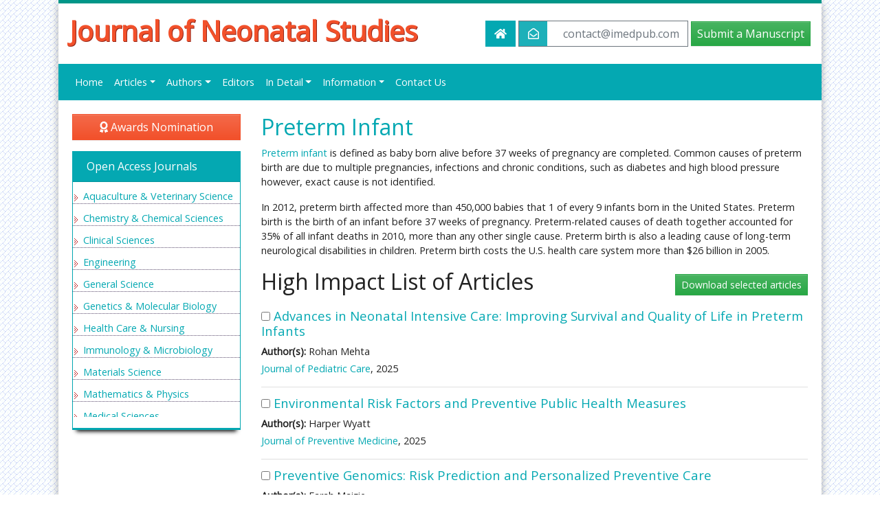

--- FILE ---
content_type: text/html; charset=UTF-8
request_url: https://www.imedpub.com/scholarly/preterm-infant--journals-articles-ppts-list.php
body_size: 6473
content:
<!DOCTYPE html>
<html lang="en">
<head>
<meta charset="utf-8">
<meta http-equiv="X-UA-Compatible" content="IE=edge">
<meta name="viewport" content="width=device-width, initial-scale=1">
<meta name="robots" content="all"/>
<title>Preterm Infant | List of High Impact Articles | PPts | Journals | Videos</title>
<meta name="keywords" content="Preterm Infant, High Impact List of Articles, PPts, PPts">
<meta name="description" content="Preterm Infant High Impact List of Articles PPts Journals 1108">
<meta http-equiv="X-UA-Compatible" content="IE=edge" />
<meta name="robots" content="index,follow" />
<meta name="googlebot" content="index,follow" />

<link rel="canonical" href="https://www.imedpub.com//scholarly/preterm-infant--journals-articles-ppts-list.php">
<link rel="alternate" href="https://www.imedpub.com/scholarly/preterm-infant--journals-articles-ppts-list.php" hreflang="en-us"/>
<link rel="shortcut icon" href="https://www.imedpub.com/images/favicon.ico"/>
<!-- Latest compiled and minified CSS -->
<link rel="stylesheet" href="https://cdnjs.cloudflare.com/ajax/libs/font-awesome/5.11.2/css/all.min.css" />
<link href='https://fonts.googleapis.com/css?family=Open+Sans' rel='stylesheet' type='text/css' />
<link rel="stylesheet" href="/assets/css/imedpub_com.css" />
<link rel="stylesheet" href="/assets/css/global.css" />
<link href="https://www.imedpub.com/css/imed_external_style.css" rel="stylesheet" type="text/css" />
<link href="https://www.imedpub.com/css/styles.css" rel="stylesheet" type="text/css" />
<link href="https://www.imedpub.com/assets/css/author.css" rel="stylesheet" type="text/css" />
<link rel="stylesheet" type="text/css" href="https://www.imedpub.com/css/jquery.coolautosuggest.css" />
<meta name="google-site-verification" content="Fvj81ZSJ79zLnj_qZffRw_IKsNy7-JCt6kPdcx-H_zM" />

<!--for twitterfeed-->
<script async src="https://platform.twitter.com/widgets.js" charset="utf-8" type="abb342b892cd0e7461ede400-text/javascript"></script>
<script src="https://ajax.googleapis.com/ajax/libs/jquery/1.11.1/jquery.min.js" type="abb342b892cd0e7461ede400-text/javascript"></script>
<script src="https://www.imedpub.com/js/jquery.coolautosuggest.js" type="abb342b892cd0e7461ede400-text/javascript"></script>
<script src="https://www.imedpub.com/js/jquery.coolfieldset.js" type="abb342b892cd0e7461ede400-text/javascript"></script>
<script async src="https://www.googletagmanager.com/gtag/js?id=G-6X3EXTTCQV" type="abb342b892cd0e7461ede400-text/javascript"></script>
<script type="abb342b892cd0e7461ede400-text/javascript">
    window.dataLayer = window.dataLayer || [];
    function gtag(){dataLayer.push(arguments);}
    gtag('js', new Date());

    gtag('config', 'G-6X3EXTTCQV');
</script>
<!-- Facebook Pixel Code -->
<script type="abb342b892cd0e7461ede400-text/javascript">
  !function(f,b,e,v,n,t,s){if(f.fbq)return;n=f.fbq=function(){n.callMethod?
  n.callMethod.apply(n,arguments):n.queue.push(arguments)};if(!f._fbq)f._fbq=n;
  n.push=n;n.loaded=!0;n.version='2.0';n.queue=[];t=b.createElement(e);t.async=!0;
  t.src=v;s=b.getElementsByTagName(e)[0];s.parentNode.insertBefore(t,s)}(window,
  document,'script','//connect.facebook.net/en_US/fbevents.js');

  fbq('init', '297919997051754');
  fbq('track', "PageView");
</script>
<!-- End Facebook Pixel Code --></head>
<body>
	<div class="container"> 
		<div class="row">
			<div class="col-12">
				<div class="bg-white border-top-5 border-teal-500 shadow-8dp">
					<!-- Header Area -->
					<header class="p-3">
	<div class="row align-items-center justify-content-between">
      <div class="col-12 col-sm"> 
        <!--<p class="imed_cap"><a href="https://www.imedpub.com/" title="iMedPub LTD">iMedPub LTD<img src="https://www.imedpub.com/images/favicon.ico" title="click here" alt="iMedPub LTD" align="absmiddle"/></a></p>-->
        <h1><a class="text-danger" href="https://nenonatal-studies.imedpub.com/" title="Journal of Neonatal Studies">Journal of Neonatal Studies</a></h1>
      </div>
		<!--<div class="col-12 col-sm-auto text-center">
			<a href="#" title="Open Access Week 2019">
				<img src="https://www.imedpub.com/images/OpenAccessWeek_logo.jpg" alt="Open Access Week" title="Open Access Week 2019" class="img-fluid">
				<span class="open-access-date">Oct 21-27, 2019</span>
			</a>
		</div>-->
		<div class="col-12 col-sm-auto">
			<div class="pull-right header_nav">
				<a class="btn bg-info text-white" href="https://www.imedpub.com/" data-toggle="tooltip" data-placement="left" title="iMedPub LTD Home">
					<i class="fas fa-home"></i>
				</a>
				<a href="mailTo:contact@imedpub.com" title="Click here" class="btn btn-outline-secondary btn-icon">
				<i class="far fa-envelope-open bg-info text-white"></i> contact@imedpub.com</a>
                             <a href="https://www.scholarscentral.org/submission/neonatal-studies.html" target="_blank" title="click here" class="btn btn-lg btn-success">Submit a Manuscript</a>
              			</div>
		</div>
	</div>
</header>
<nav class="navbar navbar-expand-lg navbar-dark bg-info border-0">
		<!-- Brand and toggle get grouped for better mobile display -->
		<a class="navbar-brand d-none" href="#">Navbar</a>
		<button class="navbar-toggler" type="button" data-toggle="collapse" data-target="#mainNavbar" aria-controls="mainNavbar" aria-expanded="false" aria-label="Toggle navigation">
			<span class="navbar-toggler-icon"></span>
		</button>
		<!-- Collect the nav links, forms, and other content for toggling -->
		<div class="collapse navbar-collapse" id="mainNavbar">
			<ul class="navbar-nav mr-auto">
				<li class="nav-item ">
					<a class="nav-link text-white" href="https://nenonatal-studies.imedpub.com/" title="Home">Home</a>
				</li>
				<li class="nav-item dropdown" class="nav-item dropdown">
					<a href="#" class="nav-link dropdown-toggle" data-toggle="dropdown" role="button" aria-haspopup="true" aria-expanded="false">Articles</a>
					<div class="dropdown-menu">
						<a class="dropdown-item" href="https://nenonatal-studies.imedpub.com/inpress.php" title="In Press">In Press</a>
						<a class="dropdown-item" href="https://nenonatal-studies.imedpub.com/current-issue.php" title="Current Issue">Current Issue</a>
						<a class="dropdown-item" href="https://nenonatal-studies.imedpub.com/archive.php" title="Archive">Archive</a>
					</div>
				</li>
				<li class="nav-item dropdown">
					<a href="#" class="nav-link text-white dropdown-toggle" data-toggle="dropdown" role="button" aria-haspopup="true" aria-expanded="false" title="Editors">Authors</a>
					<div class="dropdown-menu">
						<a class="dropdown-item" href="https://nenonatal-studies.imedpub.com/author-guidelines.php" title="Author Guideliness">Author Guidelines</a>
						<a class="dropdown-item" href="https://nenonatal-studies.imedpub.com/submit-manuscript.php" title="Submit Manuscript">Submit Manuscript</a>
					</div>
				</li>
				<li class="nav-item ">
					 <a class="nav-link text-white" href="https://nenonatal-studies.imedpub.com/editors.php" title="Editors">Editors</a>
				</li>
				<li class="nav-item dropdown">
					<a href="#" class="nav-link text-white dropdown-toggle" data-toggle="dropdown" role="button" aria-haspopup="true" aria-expanded="false" title="In Detail">In Detail</a>
					<div class="dropdown-menu">
						 <a class="dropdown-item" href="https://nenonatal-studies.imedpub.com/focus-scope.php" title="Focus Scope">Focus Scope</a>
						 <a class="dropdown-item" href="https://nenonatal-studies.imedpub.com/ethical-malpractices.php" title="Ethical MalPractices">Ethical MalPractices</a>
						 <a class="dropdown-item" href="https://nenonatal-studies.imedpub.com/copyright.php" title="Copy Right">Copy Right</a>
					</div>
				</li>
				<li class="nav-item dropdown">
					<a href="#" class="nav-link text-white dropdown-toggle" data-toggle="dropdown" role="button" aria-haspopup="true" aria-expanded="false" title="Information">Information</a>
					<div class="dropdown-menu">
					 <a class="dropdown-item" title="Information for Authors" href="https://www.imedpub.com/information-for-authors.php">Information for Authors</a>
					 <a class="dropdown-item" title="Information for Editors" href="https://www.imedpub.com/information-for-editors.php">Information for Editors</a>
					 <a class="dropdown-item" title="Information for Reviewers" href="https://www.imedpub.com/info-for-reviewer.php">Information for Reviewers</a>
					</div>
				</li>
				<li class="nav-item ">
					 <a class="nav-link text-white" title="Contact us" href="https://nenonatal-studies.imedpub.com/contact.php">Contact Us</a>
				</li>
			</ul>
<!--
			<div class="form-group mb-0">
				<form role="search" action="https://www.imedpub.com/search-results.php" method="get" name="formsearch" id="formsearch">
					<div class="input-group">
						<input type="text" placeholder="Search of Journal.." value="" maxlength="25" id="keyword" required class="editbox_search form-control" name="keyword" autocomplete="off">
							<div class="input-group-append">
								<button type="submit" class="btn btn-teal" name="search">
									<i class="fas fa-search"></i>
								</button>
							</div>
					</div>
					<div id="suggestions_holder" class="suggestions" style="display: none;"></div>
					<script language="javascript">
							$("#keyword").coolautosuggest({
				url:"https://www.imedpub.com/author-names.php?chars=",
				});
					</script>

				</form>
			</div>
-->
			<!-- /.navbar-collapse --> 
		</div>
		<!-- /.container-fluid --> 
</nav>					<!-- Header Area Ends --> 
					<!-- Content Area -->
					<div class="card-body">
						<div class="row">
							<!-- content left -->
							<div class="col-12 col-md-9 order-sm-12">
									<div class="wlcme_imdpub">
										<h2 class="text-info">Preterm Infant</h2>
										<div><p><a href="https://nenonatal-studies.imedpub.com/">Preterm infant</a> is defined as baby born alive before 37 weeks of pregnancy are completed. Common causes of preterm birth are due to multiple pregnancies, infections and chronic conditions, such as diabetes and high blood pressure however, exact cause is not identified.</p>
<p>In 2012, preterm birth affected more than 450,000 babies that 1 of every 9 infants born in the United States. Preterm birth is the birth of an infant before 37 weeks of pregnancy. Preterm-related causes of death together accounted for 35% of all infant deaths in 2010, more than any other single cause. Preterm birth is also a leading cause of long-term neurological disabilities in children. Preterm birth costs the U.S. health care system more than $26 billion in 2005.</p></div>
																				
										<div>
																				<form name="selected_articles" method="post" action="">
											<div class="d-flex justify-content-between align-items-center">
												<h2>High Impact List of Articles</h2>
												<input type="submit" name="download" value="Download selected articles" class="btn btn-success btn-sm" onclick="if (!window.__cfRLUnblockHandlers) return false; return checkvalidate();" data-cf-modified-abb342b892cd0e7461ede400-="" />
											</div>
											<div id="results"></div>
											<div class="animation_image" style="display:none" align="center">
												<img alt="open access journals and articles, peer reviewed open access journals, insight medical publishing" src="https://www.imedpub.com/images/ajax-loader.gif">
											</div>      
										</form>
																				</div>
								</div>
							</div>
							<!-- content left Ends --> 
							<!-- content Right -->
                            <div class="col-3">
		<a href="https://nenonatal-studies.imedpub.com/awards-nomination.php" class="btn btn-danger btn-block mb-3 font-size-4"><i class="fas fa-award"></i> Awards Nomination </a>
	 

	     
	<!---getting subjectwise conferences from emp_data portal-->
	
		
	<!--- getting subjectwise conferences from emp_data portal end --->
		

	<!--==========Indexed in==============-->
	  
	<!--==========Publon Url==============-->
	   


	<!--==========Supplimentary issues ==============-->

	    
	<!----------------Supplimentary issues end---------------->

	    
	<!--==========Indexed in end==========-->    
	<!--========== pmc/pubmed articles==================-->
	    
	<!--========== pmc/pubmed articles==================-->    
	<!---advertisement start-->    
		<!---advertisement end-->  
	<!---getting twfeed from emp_data portal end-->      
			
		
	<div class="card border-info mb-3 list_Jrnls jrnal_fxed_higt">
		<h6 class="card-header bg-info text-white">Open Access Journals</h6>
		<div class="card-body p-0">
		<ul class="list-unstyled">
						<li class="highlights_list_style">
			<a title="Aquaculture & Veterinary Science" target="_blank" href="https://www.imedpub.com/aquaculture-veterinary-science-journals.php">Aquaculture & Veterinary Science</a>
			</li>
						<li class="highlights_list_style">
			<a title="Chemistry & Chemical Sciences" target="_blank" href="https://www.imedpub.com/chemistry-chemical-sciences-journals.php">Chemistry & Chemical Sciences</a>
			</li>
						<li class="highlights_list_style">
			<a title="Clinical Sciences" target="_blank" href="https://www.imedpub.com/clinical-science-journals.php">Clinical Sciences</a>
			</li>
						<li class="highlights_list_style">
			<a title="Engineering" target="_blank" href="https://www.imedpub.com/engineering-journals.php">Engineering</a>
			</li>
						<li class="highlights_list_style">
			<a title="General Science" target="_blank" href="https://www.imedpub.com/general-science-journals.php">General Science</a>
			</li>
						<li class="highlights_list_style">
			<a title="Genetics & Molecular Biology" target="_blank" href="https://www.imedpub.com/genetics-and-molecular-biology-journals.php">Genetics & Molecular Biology</a>
			</li>
						<li class="highlights_list_style">
			<a title="Health Care & Nursing" target="_blank" href="https://www.imedpub.com/health-care-and-nursing-journals.php">Health Care & Nursing</a>
			</li>
						<li class="highlights_list_style">
			<a title="Immunology & Microbiology" target="_blank" href="https://www.imedpub.com/immunology-and-microbiology-journals.php">Immunology & Microbiology</a>
			</li>
						<li class="highlights_list_style">
			<a title="Materials Science" target="_blank" href="https://www.imedpub.com/materials-science-journals.php">Materials Science</a>
			</li>
						<li class="highlights_list_style">
			<a title="Mathematics & Physics" target="_blank" href="https://www.imedpub.com/mathematics-and-physics-journals.php">Mathematics & Physics</a>
			</li>
						<li class="highlights_list_style">
			<a title="Medical Sciences" target="_blank" href="https://www.imedpub.com/medical-sciences-journals.php">Medical Sciences</a>
			</li>
						<li class="highlights_list_style">
			<a title="Neurology & Psychiatry" target="_blank" href="https://www.imedpub.com/neurology-and-psychiatry-journals.php">Neurology & Psychiatry</a>
			</li>
						<li class="highlights_list_style">
			<a title="Oncology & Cancer Science" target="_blank" href="https://www.imedpub.com/oncology-and-cancer-science-journals.php">Oncology & Cancer Science</a>
			</li>
						<li class="highlights_list_style">
			<a title="Pharmaceutical Sciences" target="_blank" href="https://www.imedpub.com/pharmaceutical-sciences-journals.php">Pharmaceutical Sciences</a>
			</li>
					</ul>
		</div>
	</div>    
		
</div>							<!-- content Right Ends --> 
						</div>
					</div>
				</div>
				<style>
	.bell_icon {
		position: fixed;
		border-radius: 3px;
		right: 0px;
		bottom: 63px;
		color: #fff;
		z-index: 99999;
	}
	.bell_icon img {
		width: 100%;
		max-width: 160px;
		border-radius: 8px;
	}
</style>
<footer>
	<div class="container py-3">
		<div class="row">
		<div class="col-12 col-sm">
			<ul class="nav footer_nav">
			<li class="nav-item"><a class="nav-link" href="https://www.imedpub.com/" title="Click here">Home</a></li>
			<li class="nav-item"><a class="nav-link" href="https://www.imedpub.com/about-us.php" title="Click here">About</a></li>
			<li class="nav-item"><a class="nav-link" href="https://www.imedpub.com/journals.php" title="Click here">Journals</a></li>
			<li class="nav-item"><a class="nav-link" href="https://www.imedpub.com/insight-medical-publishing-articles.php" title="Click here">Articles</a></li>
			<li class="nav-item"><a class="nav-link" href="https://www.imedpub.com/information-for-editors.php" title="Click here">Editors</a></li>
			<li class="nav-item"><a class="nav-link" href="https://www.imedpub.com/information-for-authors.php" title="Click here">Authors</a></li>
			<li class="nav-item"><a class="nav-link" href="https://www.imedpub.com/info-for-reviewer.php" title="Click here">Reviewers</a></li>
			<li class="nav-item"><a class="nav-link" href="https://www.imedpub.com/contact.php" title="Click here">Contact Us</a></li> 
			</ul>
		</div>
		<!--<a href="https://www.globaltechsummit.com" class="bell_icon" target="_blank"><img src="https://www.vizagtechsummit.com/images/bellicon.png" alt="Global Tech Summit"></a>-->


		<div class="col-12 col-sm-auto">
			<div class="header_social_icons pull-right">
			<ul class="nav">
										<li> <a title="Click here" class="social-network" onclick="if (!window.__cfRLUnblockHandlers) return false; _gaq.push(['_trackEvent', 'btn-social-icon', 'click', 'btn-facebook']);" href="https://www.facebook.com/iMedPubjournals" target="_blank" data-cf-modified-abb342b892cd0e7461ede400-="">
								<i class="fab fa-facebook-f"></i></a></li>
				<li> <a title="Click here" class="social-network" onclick="if (!window.__cfRLUnblockHandlers) return false; _gaq.push(['_trackEvent', 'btn-social-icon', 'click', 'btn-twitter']);" href="https://twitter.com/iMedPubJournals" target="_blank" data-cf-modified-abb342b892cd0e7461ede400-="">
								<i class="fab fa-twitter"></i></a></li>
				<li> <a title="Click here" class="social-network" onclick="if (!window.__cfRLUnblockHandlers) return false; _gaq.push(['_trackEvent', 'btn-social-icon', 'click', 'btn-linkedin']);" href="https://www.linkedin.com/company/103312337/admin/dashboard/" target="_blank" data-cf-modified-abb342b892cd0e7461ede400-=""><i class="fab fa-linkedin-in"></i></a></li>
				<li> <a title="Click here" class="social-network" onclick="if (!window.__cfRLUnblockHandlers) return false; _gaq.push(['_trackEvent', 'btn-social-icon', 'click', 'btn-linkedin']);" href="https://www.instagram.com/imedpub_publishing/" target="_blank" data-cf-modified-abb342b892cd0e7461ede400-=""><i class="fab fa-instagram"></i></a></li>
				<!--<li> <a class="social-network" href="ror.xml" target="_blank" title="Click here"><span title="Rss" class="fa fa-rss"></span></a></li>-->
			</ul>
			</div>
		</div>
		</div>
	</div>
	<div class="copyright pt-3">
		<div class="container">
			<div class="row text-center">
				<div class="col">
					<p>All Published work is licensed under a <a title="click here" href="http://creativecommons.org/licenses/by/4.0/" rel="nofollow"> Creative Commons Attribution 4.0 International License</a><br> Copyright &copy; 2026 All rights reserved. <a href='https://www.imedpub.com/' title='iMedPub LTD'>iMedPub LTD</a> Last revised : January 26, 2026</p>
				</div>
			</div>
		</div>
	</div>
</footer>
<div class="scroll-top-wrapper"> <span class="scroll-top-inner"> <i class="fa fa-2x fa-arrow-circle-up"></i> </span> </div>
<!-- jQuery (necessary for Bootstrap's JavaScript plugins) --> 
<script src="https://code.jquery.com/jquery-3.3.1.min.js" type="abb342b892cd0e7461ede400-text/javascript"></script>
<script src="https://cdnjs.cloudflare.com/ajax/libs/popper.js/1.14.3/umd/popper.min.js" type="abb342b892cd0e7461ede400-text/javascript"></script>
<script src="https://stackpath.bootstrapcdn.com/bootstrap/4.1.3/js/bootstrap.min.js" type="abb342b892cd0e7461ede400-text/javascript"></script>
<!--========== Equal Height ==========-->
<script src="https://www.imedpub.com/js/equal-height.js" type="abb342b892cd0e7461ede400-text/javascript"></script> 
<script type="abb342b892cd0e7461ede400-text/javascript">
	var $elements = $('.equal-height-1');
	var columns = $elements.detectGridColumns();
	$elements.equalHeightGrid(columns);
	// Equal Height
	var EqualHeight = function() {
		//"use strict";

		// Handle Equal Height
		var handleEqualHeight = function() {
			$(function($) {
			for(var count = 1;count < 17; count++)
			{
				$('.equal-height-'+count).responsiveEqualHeightGrid();
			}
			});
		}

		return {
			init: function() {
				handleEqualHeight(); // initial setup for equal height
			}
		}
	}();

	$(document).ready(function() {
	EqualHeight.init();
	});
</script>
<!--========== End Equal Height ==========-->

<script type="abb342b892cd0e7461ede400-text/javascript"> 
	$(function(){ 
		$(document).on( 'scroll', function(){ 
			if ($(window).scrollTop() > 100) {
				$('.scroll-top-wrapper').addClass('show');
			} else {
				$('.scroll-top-wrapper').removeClass('show');
			}
		}); 
		$('.scroll-top-wrapper').on('click', scrollToTop);
	}); 

	function scrollToTop() {
		verticalOffset = typeof(verticalOffset) != 'undefined' ? verticalOffset : 0;
		element = $('body');
		offset = element.offset();
		offsetTop = offset.top;
		$('html, body').animate({scrollTop: offsetTop}, 500, 'linear');
	}
</script> 
<script type="abb342b892cd0e7461ede400-text/javascript">
    $( document ).ready(function() {
        $('[data-toggle="tooltip"]').tooltip({'placement': 'left'});
    });
</script>

				<script type="abb342b892cd0e7461ede400-text/javascript">
				$(document).ready(function() {
				var track_load = 0; //total loaded record group(s)
				var loading  = false; //to prevents multipal ajax loads
				var total_groups = 23; //total record group(s)

				$('#results').load("https://www.imedpub.com/autoload_journal_highlights.php", {'group_no':track_load,'search_highlight':'Preterm Infant'}, function() {track_load++;}); //load first group


				$(window).scroll(function() { //detect page scroll

				if($(window).scrollTop() + $(window).height() >= ($(document).height()-1000))  //user scrolled to bottom of the page?
				{


						if(track_load <= total_groups && loading==false) //there's more data to load
						{
								loading = true; //prevent further ajax loading
								$('.animation_image').show(); //show loading image

								//load data from the server using a HTTP POST request
								$.post('https://www.imedpub.com/autoload_journal_highlights.php',{'group_no': track_load,'search_highlight':'Preterm Infant'}, function(data){

										$("#results").append(data); //append received data into the element

										//hide loading image
										$('.animation_image').hide(); //hide loading image once data is received

										track_load++; //loaded group increment
										loading = false; 

								}).fail(function(xhr, ajaxOptions, thrownError) { //any errors?

										alert(thrownError); //alert with HTTP error
										$('.animation_image').hide(); //hide loading image
										loading = false;

								});

						}
				}
				});
				});
				</script>
			</div>
		</div>
	</div>
<script src="/cdn-cgi/scripts/7d0fa10a/cloudflare-static/rocket-loader.min.js" data-cf-settings="abb342b892cd0e7461ede400-|49" defer></script><script defer src="https://static.cloudflareinsights.com/beacon.min.js/vcd15cbe7772f49c399c6a5babf22c1241717689176015" integrity="sha512-ZpsOmlRQV6y907TI0dKBHq9Md29nnaEIPlkf84rnaERnq6zvWvPUqr2ft8M1aS28oN72PdrCzSjY4U6VaAw1EQ==" data-cf-beacon='{"version":"2024.11.0","token":"5bd88eae20df4a3eb99878d887826704","r":1,"server_timing":{"name":{"cfCacheStatus":true,"cfEdge":true,"cfExtPri":true,"cfL4":true,"cfOrigin":true,"cfSpeedBrain":true},"location_startswith":null}}' crossorigin="anonymous"></script>
</body>
</html>


--- FILE ---
content_type: text/html; charset=UTF-8
request_url: https://www.imedpub.com/autoload_journal_highlights.php
body_size: 1098
content:
<ul class="list-group list-group-flush">


  <li class="list-group-item px-0">
    <h3 class="font-size-5">
			<input type="checkbox" name="article[]" value="53973">
      	
      <a href="https://pediatrics.imedpub.com/articles/advances-in-neonatal-intensive-care-improving-survival-and-quality-of-life-in-preterm-infants.php?aid=53973"target="_self" title="Advances in Neonatal Intensive Care: Improving Survival and Quality of Life in Preterm Infants">Advances in Neonatal Intensive Care: Improving Survival and Quality of Life in Preterm Infants</a>
		</h3>
  	<p class="mb-1"><strong>Author(s):</strong> Rohan Mehta</p>
	  <p class="mb-1"><a href="https://pediatrics.imedpub.com/" title="Journal of Pediatric Care">Journal of Pediatric Care</a>, 2025</p>
  </li>



  <li class="list-group-item px-0">
    <h3 class="font-size-5">
			<input type="checkbox" name="article[]" value="53876">
      	
      <a href="https://preventive-medicine.imedpub.com/articles/environmental-risk-factors-and-preventive-public-health-measures.php?aid=53876"target="_self" title="Environmental Risk Factors and Preventive Public Health Measures">Environmental Risk Factors and Preventive Public Health Measures</a>
		</h3>
  	<p class="mb-1"><strong>Author(s):</strong> Harper Wyatt</p>
	  <p class="mb-1"><a href="https://preventive-medicine.imedpub.com/" title="Journal of Preventive Medicine">Journal of Preventive Medicine</a>, 2025</p>
  </li>



  <li class="list-group-item px-0">
    <h3 class="font-size-5">
			<input type="checkbox" name="article[]" value="53875">
      	
      <a href="https://preventive-medicine.imedpub.com/articles/preventive-genomics-risk-prediction-and-personalized-preventive-care.php?aid=53875"target="_self" title="Preventive Genomics: Risk Prediction and Personalized Preventive Care">Preventive Genomics: Risk Prediction and Personalized Preventive Care</a>
		</h3>
  	<p class="mb-1"><strong>Author(s):</strong> Farah Maizie</p>
	  <p class="mb-1"><a href="https://preventive-medicine.imedpub.com/" title="Journal of Preventive Medicine">Journal of Preventive Medicine</a>, 2025</p>
  </li>



  <li class="list-group-item px-0">
    <h3 class="font-size-5">
			<input type="checkbox" name="article[]" value="53874">
      	
      <a href="https://preventive-medicine.imedpub.com/articles/nutritional-interventions-in-population-health-evidencebased-preventive-strategies.php?aid=53874"target="_self" title="Nutritional Interventions in Population Health: Evidence-Based Preventive Strategies">Nutritional Interventions in Population Health: Evidence-Based Preventive Strategies</a>
		</h3>
  	<p class="mb-1"><strong>Author(s):</strong> Jemma Breanna</p>
	  <p class="mb-1"><a href="https://preventive-medicine.imedpub.com/" title="Journal of Preventive Medicine">Journal of Preventive Medicine</a>, 2025</p>
  </li>



  <li class="list-group-item px-0">
    <h3 class="font-size-5">
			<input type="checkbox" name="article[]" value="53873">
      	
      <a href="https://preventive-medicine.imedpub.com/articles/integrating-mental-health-screening-into-primary-preventive-care.php?aid=53873"target="_self" title="Integrating Mental Health Screening into Primary Preventive Care">Integrating Mental Health Screening into Primary Preventive Care</a>
		</h3>
  	<p class="mb-1"><strong>Author(s):</strong> Hazel Ember</p>
	  <p class="mb-1"><a href="https://preventive-medicine.imedpub.com/" title="Journal of Preventive Medicine">Journal of Preventive Medicine</a>, 2025</p>
  </li>



  <li class="list-group-item px-0">
    <h3 class="font-size-5">
			<input type="checkbox" name="article[]" value="53872">
      	
      <a href="https://preventive-medicine.imedpub.com/articles/the-role-of-lifestyle-interventions-in-the-prevention-of-chronic-noncommunicable-diseases.php?aid=53872"target="_self" title="The Role of Lifestyle Interventions in the Prevention of Chronic Non-Communicable Diseases">The Role of Lifestyle Interventions in the Prevention of Chronic Non-Communicable Diseases</a>
		</h3>
  	<p class="mb-1"><strong>Author(s):</strong> Colton Greyson</p>
	  <p class="mb-1"><a href="https://preventive-medicine.imedpub.com/" title="Journal of Preventive Medicine">Journal of Preventive Medicine</a>, 2025</p>
  </li>



  <li class="list-group-item px-0">
    <h3 class="font-size-5">
			<input type="checkbox" name="article[]" value="52007">
      	
      <a href="https://obstetrics.imedpub.com/articles/relationship-between-discontinuous-hypoxemia-and-neurodevelopmental-results-in-premature-infants.php?aid=52007"target="_self" title="Relationship between Discontinuous Hypoxemia and Neurodevelopmental Results in Premature Infants">Relationship between Discontinuous Hypoxemia and Neurodevelopmental Results in Premature Infants</a>
		</h3>
  	<p class="mb-1"><strong>Author(s):</strong> Veronika Messer</p>
	  <p class="mb-1"><a href="https://obstetrics.imedpub.com/" title="Critical Care Obstetrics and Gynecology">Critical Care Obstetrics and Gynecology</a>, 2023</p>
  </li>



  <li class="list-group-item px-0">
    <h3 class="font-size-5">
			<input type="checkbox" name="article[]" value="51464">
      	
      <a href="https://childhood-developmental-disorders.imedpub.com/articles/infants-neural-responses-understanding-early-brain-development.php?aid=51464"target="_self" title="Infants Neural Responses Understanding Early Brain Development">Infants Neural Responses Understanding Early Brain Development</a>
		</h3>
  	<p class="mb-1"><strong>Author(s):</strong> Allison Behrem*</p>
	  <p class="mb-1"><a href="https://childhood-developmental-disorders.imedpub.com/" title="Journal of Childhood & Developmental Disorders">Journal of Childhood & Developmental Disorders</a>, 2023</p>
  </li>



  <li class="list-group-item px-0">
    <h3 class="font-size-5">
			<input type="checkbox" name="article[]" value="51060">
      	
      <a href="https://clinical-nutrition.imedpub.com/articles/impact-on-the-infants-birth-weight-and-subsequent-development-in-prenatal-nutrition.php?aid=51060"target="_self" title="Impact on the Infant's Birth Weight and Subsequent Development in Prenatal Nutrition">Impact on the Infant's Birth Weight and Subsequent Development in Prenatal Nutrition</a>
		</h3>
  	<p class="mb-1"><strong>Author(s):</strong> Hassn Fahat</p>
	  <p class="mb-1"><a href="https://clinical-nutrition.imedpub.com/" title="Journal of Clinical Nutrition & Dietetics">Journal of Clinical Nutrition & Dietetics</a>, 2023</p>
  </li>



  <li class="list-group-item px-0">
    <h3 class="font-size-5">
			<input type="checkbox" name="article[]" value="50720">
      	
      <a href="https://www.imedpub.com/articles/the-recommended-prophylaxis-for-infants-born-to-mothers-with-chronic-hepatitis-b-virus.php?aid=50720"target="_self" title="The Recommended Prophylaxis For Infants Born To Mothers With Chronic Hepatitis B Virus">The Recommended Prophylaxis For Infants Born To Mothers With Chronic Hepatitis B Virus</a>
		</h3>
  	<p class="mb-1"><strong>Author(s):</strong> Jacobus Boviatsis</p>
	  <p class="mb-1"><a href="https://www.imedpub.com/" title="Pharmaceutical Biotechnology: Current Research">Pharmaceutical Biotechnology: Current Research</a>, 2023</p>
  </li>

</ul> 

--- FILE ---
content_type: text/javascript
request_url: https://www.imedpub.com/js/jquery.coolautosuggest.js
body_size: 1186
content:
!function(e){function t(t,l){function s(e){if("none"!=r.holder.css("display")){var i=r.holder.find("."+a).get().length;if(40==e.keyCode)if(h++,i>=h){h>0&&r.holder.find("#"+o+(h-1)).removeClass("selected");var t=r.holder.find("#"+o+h);t.addClass("selected"),r.textField.val(t.find(".suggestion_title").text()),null!=r.idField&&r.idField.val(t.attr("id_field"))}else h=i;else if(38==e.keyCode)if(h--,h>0){i>h&&r.holder.find("#"+o+(h+1)).removeClass("selected");var t=r.holder.find("#"+o+h);t.addClass("selected"),r.textField.val(t.find(".suggestion_title").text()),null!=r.idField&&r.idField.val(t.attr("id_field"))}else h=1;else 13==e.keyCode&&(null!=r.idField&&0==r.checkSelected(r.textField.val())&&(r.textField.val(""),r.idField.val("")),null!=r.onSelected&&(h>0?r.onSelected.call(this,r.arrData[h-1]):r.onSelected.call(this,null)),r.hide())}else null!=r.onSelected&&r.onSelected.call(this,null);return!0}this.divId="suggestions_holder",this.hovered=!1,this.arrData=null,this.textField=l,this.callBackUrl=t;var d=this.textField.width()+3,n=1,h=0,o="suggest_row",a="suggest_item";this.idField=null,this.submitOnSelect=!0,this.thumbnail=!1,this.description=!1,this.textField.after('<div class="suggestions" id="'+this.divId+'"></div>'),this.textField.attr("autocomplete","off"),this.holder=this.textField.next("#"+this.divId),this.holder.hide(),this.onSelected=null;var r=this;this.textField.keyup(function(t){37!=t.keyCode&&38!=t.keyCode&&39!=t.keyCode&&40!=t.keyCode&&13!=t.keyCode?e(this).val().length>=n?e.ajax({url:r.callBackUrl+encodeURI(e(this).val()),success:function(t){try{r.arrData=e.parseJSON(t);var l=r.arrData,s="";if(h=0,null==l)r.hide();else if(l.length>0){for(i=0;i<l.length;i++){cssClass=a,0==i&&(cssClass+=" first"),i==l.length-1&&(cssClass+=" last");var d="";null!=r.idField&&(d=' id_field="'+l[i].id+'"');var n="";if(1==r.thumbnail){var c="";void 0!=l[i].thumbnail&&(c=' style="background-image:url('+l[i].thumbnail+');"'),n='<div class="thumbnail"'+c+"></div>"}var u="";1==r.description&&void 0!=l[i].description&&(u='<div class="description">'+l[i].description+"</div>"),s+='<div id="'+o+(i+1)+'" class="'+cssClass+'"'+d+' seq_id="'+i+'" >'+n+'<div class="suggestion_title">'+l[i].data.replace(new RegExp("("+r.textField.val()+")","gi"),"<b>$1</b>")+"</div>"+u+"</div>"}for(r.holder.html(s),i=1;i<=l.length;i++){var f=r.holder.find("#"+o+i);f.mouseover(function(){r.hovered=!0,r.unSelectAll(this),e(this).addClass("selected")}),f.mouseout(function(){r.hovered=!1,e(this).removeClass("selected")}),f.click(function(){r.textField.val(e(this).find(".suggestion_title").text()),null!=r.idField&&r.idField.val(e(this).attr("id_field")),null!=r.onSelected&&r.onSelected.call(this,r.arrData[e(this).attr("seq_id")]),1==r.submitOnSelect&&e("form").has(r.textField).submit(),r.hide()})}r.show(r.holder.find("."+a).height()*l.length)}else r.hide()}catch(v){}},error:function(){}}):r.hide():"none"!=r.holder.css("display")?s(t):null!=r.onSelected&&r.onSelected.call(this,null)}),this.textField.bind("blur",function(){null!=r.idField&&0==r.checkSelected(r.textField.val())&&(r.textField.val(""),r.idField.val("")),0==r.hovered?r.hide():r.hovered=!1}),this.show=function(e){this.holder.css({position:"absolute",left:this.textField.position().left+"px",top:this.textField.position().top+this.textField.height()+5+"px",height:e+"px"}),this.holder.css({width:d+"px"}),this.holder.find("."+a).css({width:d+"px",overflow:"hidden"}),this.holder.show()},this.hide=function(){this.holder.hide()},this.unSelectAll=function(t){var l=e(t).attr("id"),s=this.holder.find("."+a).get().length;for(i=1;s>=i;i++)this.holder.find("#"+o+i).removeClass("selected");h=parseInt(l.replace(o,""));var d=/^[0-9]+$/;d.test(h)||(h=0)},this.setWidth=function(e){d=e},this.setMinChars=function(e){n=e},this.preventEnter=function(){this.textField.keypress(function(e){return 13==e.keyCode?!1:!0})},this.checkSelected=function(e){if(null!=this.arrData)for(var i=0;i<this.arrData.length;i++)if(this.arrData[i].data==e)return!0;return!1}}e.fn.coolautosuggest=function(i){var l={width:null,minChars:null,idField:null,submitOnSelect:!0,showThumbnail:!1,showDescription:!1,onSelected:null};return e.extend(l,i),this.each(function(){var i=new t(l.url,e(this));null!=l.width&&i.setWidth(l.width),null!=l.minChars&&i.setMinChars(l.minChars),null!=l.idField&&(i.idField=l.idField,i.preventEnter()),1==l.submitOnSelect?i.submitOnSelect=!0:i.preventEnter(),1==l.showThumbnail&&(i.thumbnail=l.showThumbnail),1==l.showDescription&&(i.description=l.showDescription),1==e.isFunction(l.onSelected)&&(i.onSelected=l.onSelected)})}}(jQuery);